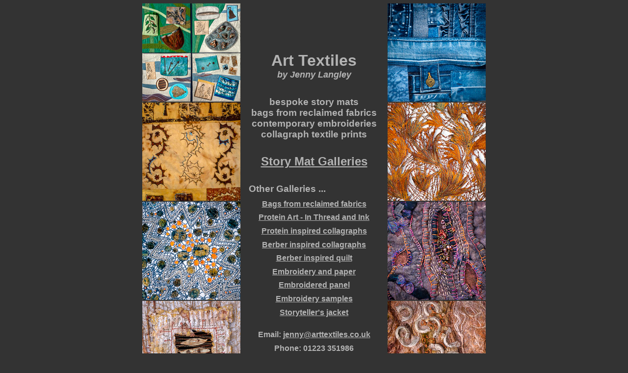

--- FILE ---
content_type: text/html
request_url: http://arttextiles.co.uk/
body_size: 1231
content:
<!DOCTYPE HTML PUBLIC "-//W3C//DTD HTML 4.01 Transitional//EN"
"http://www.w3.org/TR/html4/loose.dtd">
<html>
<head>
<title>Art Textiles: story mats, quirky bags, contemporary embroideries, collagraphs</title>
<meta name="description" content="bespoke educational storymats, quirky bags, contemporary embroideries, collagraphs, commissions">
<meta name="keywords" content="textile artist, quirky bags, upcycled, reclaimed, repurposed, fabric art">
<meta name="copyright" content=
"This page and all its contents are copyright 2017 by Jenny Langley. All Rights Reserved Worldwide.">
<link rel="stylesheet" href="css/home.css" type="text/css"
media="screen">
<link rel="stylesheet" href="css/print.css" type="text/css"
media="print">
</head>
<body>
<table  summary="" style="text-align: center;">
<tr>
<td><img src="home_images/art-textiles-1.jpg" width="200" height="200" alt="art-textiles"></td>
<td rowspan="4" style="padding:20px">
<h1>Art Textiles<br><font size="4"><i> by Jenny Langley</i></font></h1>
<br>
<h3>bespoke story mats<br> bags from reclaimed fabrics<br> contemporary embroideries<br> collagraph textile prints</h3>
<br>

<h2><a href="storymats.html">Story Mat Galleries</a><br></h2>

<br>
<h3 style="text-align: center;text-indent: -110px;">Other Galleries ...</h3>
<h4><a href="galleries/reclaimed_bags/index.html">Bags from reclaimed fabrics</a><br></h4>
<h4><a href="galleries/thread_ink_proteins/index.html">Protein Art - In Thread and Ink</a><br></h4>
<h4><a href="galleries/textiles_collagraphs_proteins/index.html">Protein inspired collagraphs</a><br></h4>
<h4><a href="galleries/textile_collagraphs_berber/index.html">Berber inspired collagraphs</a><br></h4>
<h4><a href="galleries/quilt_berber/index.html">Berber inspired quilt</a><br></h4>
<h4><a href="galleries/embroidery_paper/index.html">Embroidery and paper</a><br></h4>
<h4><a href="galleries/embroidered_panel_pool/index.html">Embroidered panel</a><br></h4>
<h4><a href="galleries/embroidery_city_guilds/index.html">Embroidery samples</a></h4>
<h4><a href="galleries/storytellers_jacket/index.html">Storyteller's jacket</a><br></h4>
<noscript><h3>
Important: this site requires Javascript <br>
which seems to be disabled on your computer</h3></noscript>
<h4>
<br>
Email: <script type="text/javascript" language="javascript">
<!--
ML="u>jn\"/hxf=ekirstol.< amy@c:";
MI="CED6=:894FE<A?@J2:33GHE=??:7?<A:>BI@B0;412:33GHE=??:7?<A:>BI@B0;C5E1";
OT="";
for(j=0;j<MI.length;j++){
OT+=ML.charAt(MI.charCodeAt(j)-48);
}document.write(OT);
// -->
</script></h4>
<h4>
Phone: 01223 351986
</h4>
<td><img src="home_images/art-textiles-2.jpg" width="200" height="200" alt="story mats"></td>
</tr>
<tr>
<td><img src="home_images/art-textiles-3.jpg" width="200" height="200" alt="embroidery commissions"></td>
<td><img src="home_images/art-textiles-4.jpg" width="200" height="200" alt="textile art"></td>
</tr>
<tr>
<td><img src="home_images/art-textiles-5.jpg" width="200" height="200" alt="textile artist"></td>
<td><img src="home_images/art-textiles-6.jpg" width="200" height="200" alt="storytelling mats"></td>
</tr>
<tr>
<td><img src="home_images/art-textiles-7.jpg" width="200" height="200" alt="embroidery art"></td>

<td><img src="home_images/art-textiles-8.jpg" width="200" height="200" border="0" alt="art textiles"></td>
</tr>
</table>
</body>
</html>

--- FILE ---
content_type: text/css
request_url: http://arttextiles.co.uk/css/print.css
body_size: 204
content:
/* stylesheet for printing */
body {font-size: 10pt;}
#paypal-payment-option, #sidebar, .top-of-page-link, .top-back-links, #banner-intro, .dont-print {display:none;} 
input, select, textarea { font-size: 1em; }
.shrink-to-print, .shrink-to-print input, .shrink-to-print select, .shrink-to-print textarea {font-size: .8em;}